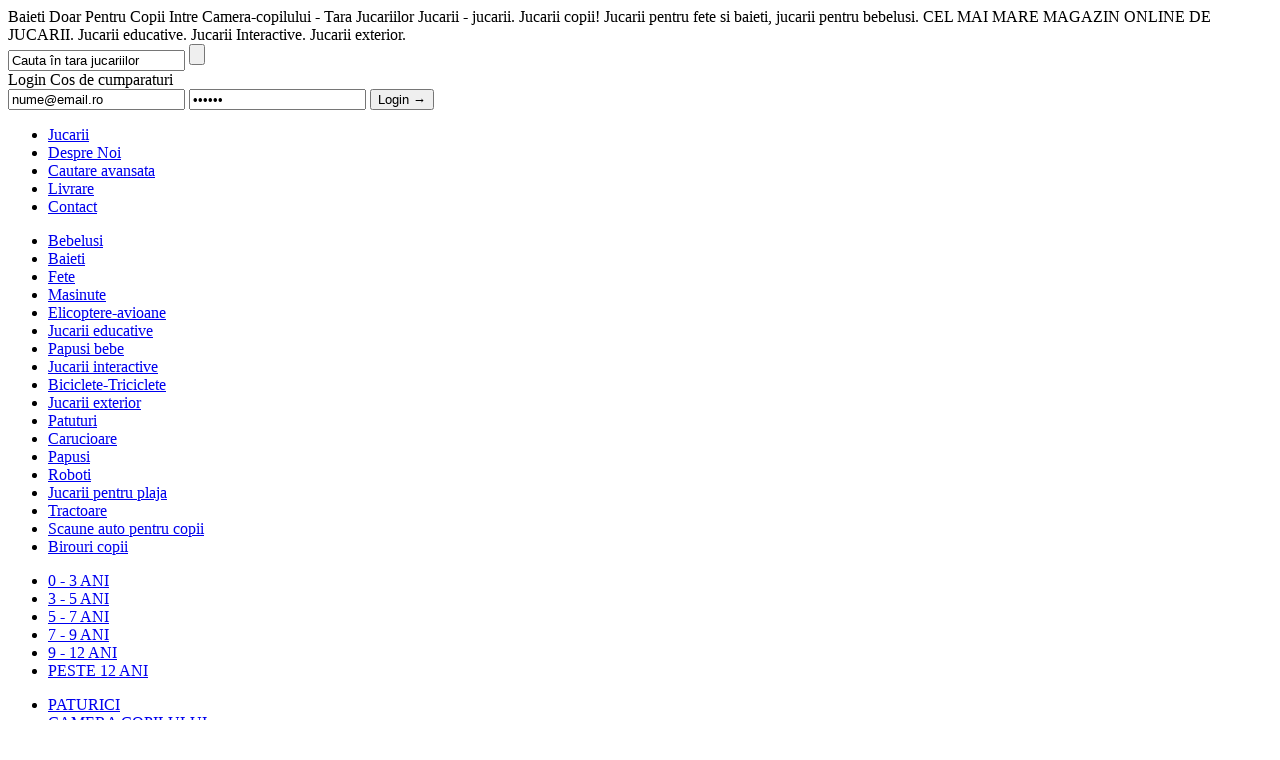

--- FILE ---
content_type: text/html; charset=
request_url: https://tarajucariilor.ro/baieti/filtre-camera-copilului_
body_size: 2867
content:
<!DOCTYPE html>
<html xmlns="http://www.w3.org/1999/xhtml" xml:lang="ro" lang="ro">
    <head>
	<title>Baieti doar pentru copii intre camera-copilului - Tara Jucariilor</title>
        <meta name="description" content="Aveti un baiat si nu stiti ce sa-i oferiti cadou? Noi va oferim solutia. Peste 200 de jucarii pentru baieti va asteapta sa le cumparati si apoi sa le oferiti cadou! Cumparati din magazinul Tara Jucariilor jucarii pentru baieti! Cumpara jucarii de jucarii de la noi! Ne puteti contacta la adresa de email: contact@tarajucariilor.ro sau la telefon: 0721 740 555 0769 925 666 doar pentru copii intre camera-copilului Jucarii - jucarii. Jucarii copii! Jucarii pentru fete si baieti, jucarii pentru bebelusi. CEL MAI MARE MAGAZIN ONLINE DE JUCARII.  Jucarii educative. Jucarii Interactive. Jucarii exterior." />
        <meta name="keywords" content="jucarii, masinute, jucarii pentru copii, magazin de jucarii, bebelusi, carucioare, balansoare, biciclete, papusi" />
	<style type="text/css">
	    @import url('http://tarajucariilor.ro/style/style.css?20110114');
	</style>
	    	<meta http-equiv="Content-Type" content="text/html;charset=utf-8" />
	 <link rel="shortcut icon" href="https://tarajucariilor.ro/favicon.ico" />
	<!--[if lte IE 7]>
	    <style type="text/css">
		@import url('http://tarajucariilor.ro/style/ie7fix.css');
	    </style>
	<![endif]-->
	<!--[if lt IE 7]>
	    <style type="text/css">
		@import url('http://tarajucariilor.ro/style/ie6fix.css');
	    </style>
	<![endif]-->
	    </head>
    <body>
	<div class="top_phrase">
	Baieti Doar Pentru Copii Intre Camera-copilului - Tara Jucariilor Jucarii - jucarii. Jucarii copii! Jucarii pentru fete si baieti, jucarii pentru bebelusi. CEL MAI MARE MAGAZIN ONLINE DE JUCARII.  Jucarii educative. Jucarii Interactive. Jucarii exterior.</div>        <div id="mos"></div>
	<div id="wrapper">
	<div id="header">
	<a style="display:block;height:108px;left:50%; margin-left:-467px; position:absolute; top:0px; width:239px;" href="/"></a>
	    <form action="https://tarajucariilor.ro/search" method="post" id="searchform">		<input type="text" name="q" value="Cauta în tara jucariilor" class="search_input" id="search_input" />		<input type="submit" name="submit" value="" class="search_submit" />	    </form>	    <div id="login" class="notloggedin">
		<span class="logintitle">Login</span>
		<span class="carttitle">Cos de cumparaturi</span>
				    <form action="https://tarajucariilor.ro/users/login" method="post">			<input type="text" name="email" value="nume@email.ro" id="loginemail" />			<input type="password" name="pass" value="foobar" id="loginpass" />			<input type="submit" name="submit" value="Login &rarr;" id="loginsubmit" />
		    </form>				
				    <div id="cart" class="cart_empty"></div>
			    </div>
	    <ul id="nav">
			<li><a href="https://tarajucariilor.ro/">Jucarii</a></li>
			<li><a href="https://tarajucariilor.ro/about.html">Despre Noi</a></li>
			<li><a href="https://tarajucariilor.ro/advanced-search">Cautare avansata</a></li>
			<li><a href="https://tarajucariilor.ro/livrare.html">Livrare</a></li>
			<li style="margin: 0"><a href="https://tarajucariilor.ro/contact.html">Contact</a></li>
	    </ul>
	</div>
	<div id="sidebar">
	    <ul id="categorii">
				    <li><a href="https://tarajucariilor.ro/bebelusi">Bebelusi</a></li>
				    <li><a href="https://tarajucariilor.ro/baieti">Baieti</a></li>
				    <li><a href="https://tarajucariilor.ro/fete">Fete</a></li>
				    <li><a href="https://tarajucariilor.ro/masinute">Masinute</a></li>
				    <li><a href="https://tarajucariilor.ro/elicoptere">Elicoptere-avioane</a></li>
				    <li><a href="https://tarajucariilor.ro/jucarii-educative">Jucarii educative</a></li>
				    <li><a href="https://tarajucariilor.ro/papusi">Papusi bebe</a></li>
				    <li><a href="https://tarajucariilor.ro/jucarii-interactive">Jucarii interactive</a></li>
				    <li><a href="https://tarajucariilor.ro/biciclete-triciclete">Biciclete-Triciclete</a></li>
				    <li><a href="https://tarajucariilor.ro/jucarii-exterior">Jucarii exterior</a></li>
				    <li><a href="https://tarajucariilor.ro/patuturi">Patuturi</a></li>
				    <li><a href="https://tarajucariilor.ro/carucioare">Carucioare</a></li>
				    <li><a href="https://tarajucariilor.ro/papusi-0">Papusi</a></li>
				    <li><a href="https://tarajucariilor.ro/roboti">Roboti</a></li>
				    <li><a href="https://tarajucariilor.ro/jucarii-pentru-plaja">Jucarii pentru plaja</a></li>
				    <li><a href="https://tarajucariilor.ro/tractoare">Tractoare</a></li>
				    <li><a href="https://tarajucariilor.ro/scaune-auto-pentru-copii">Scaune auto pentru  copii</a></li>
				    <li><a href="https://tarajucariilor.ro/birouri-copii">Birouri copii</a></li>
			    </ul>
	    	    <div id="filtre">
		<ul id="filtre-varsta">
		    		    <li><a href="https://tarajucariilor.ro/baieti/filtre-0-3-ani_camera-copilului_">0 - 3 ANI</a></li>
		    		    <li><a href="https://tarajucariilor.ro/baieti/filtre-3-5-ani_camera-copilului_">3 - 5 ANI</a></li>
		    		    <li><a href="https://tarajucariilor.ro/baieti/filtre-5-7-ani_camera-copilului_">5 - 7 ANI</a></li>
		    		    <li><a href="https://tarajucariilor.ro/baieti/filtre-7-9-ani_camera-copilului_">7 - 9  ANI</a></li>
		    		    <li><a href="https://tarajucariilor.ro/baieti/filtre-9-12-ani_camera-copilului_">9 - 12 ANI</a></li>
		    		    <li><a href="https://tarajucariilor.ro/baieti/filtre-peste-12-ani_camera-copilului_">PESTE 12 ANI</a></li>
		    		</ul>
		<ul id="filtre-pret">
		    		    <li><a href="https://tarajucariilor.ro/baieti/filtre-paturici_camera-copilului_">PATURICI</a></li>
		    		    <li><a href="https://tarajucariilor.ro/baieti" class="filter activated">CAMERA COPILULUI</a></li>
		    		    <li><a href="https://tarajucariilor.ro/baieti/filtre-albume-foto_camera-copilului_">ALBUME FOTO</a></li>
		    		    <li><a href="https://tarajucariilor.ro/baieti/filtre-sub-50-lei_camera-copilului_">SUB 50 LEI</a></li>
		    		    <li><a href="https://tarajucariilor.ro/baieti/filtre-50-100-lei_camera-copilului_">50 - 100 LEI</a></li>
		    		    <li><a href="https://tarajucariilor.ro/baieti/filtre-100-200-lei_camera-copilului_">100 - 200 LEI</a></li>
		    		    <li><a href="https://tarajucariilor.ro/baieti/filtre-200-300-lei_camera-copilului_">200 - 300 LEI</a></li>
		    		    <li><a href="https://tarajucariilor.ro/baieti/filtre-300-400-lei_camera-copilului_">300 - 400 LEI</a></li>
		    		    <li><a href="https://tarajucariilor.ro/baieti/filtre-400-500-lei_camera-copilului_">400 - 500 LEI</a></li>
		    		    <li><a href="https://tarajucariilor.ro/baieti/filtre-peste-500-lei_camera-copilului_">PESTE 500 LEI</a></li>
		    		    <li><a href="https://tarajucariilor.ro/baieti/filtre-tancuri_camera-copilului_">TANCURI</a></li>
		    		    <li><a href="https://tarajucariilor.ro/baieti/filtre-topogane_camera-copilului_">TOBOGANE</a></li>
		    		</ul>
	    </div>
	    <iframe src="https://www.facebook.com/plugins/likebox.html?href=http%3A%2F%2Fwww.facebook.com%2Fpages%2FTara-Jucariilor%2F107150756005228&amp;width=190&amp;colorscheme=light&amp;show_faces=true&amp;stream=true&amp;header=true&amp;height=427" scrolling="no" frameborder="0" style="border:none; overflow:hidden; width:190px; height:427px;" allowTransparency="true"></iframe>
	</div>
	<div id="content">
	    <h1 class="breadcrumb_container">
    <a href="https://tarajucariilor.ro/" class="home"> </a>    	<a href="https://tarajucariilor.ro/baieti" class="breadcrumb">Baieti</a>    </h1>
<div class="produse">
</div>
<div class="page_links clear">
    </div>

<div class="articol_categorie">
    <h2>
        Aveti un baiat si nu stiti ce sa-i oferiti cadou? Noi va oferim solutia. Peste 200 de jucarii pentru baieti va asteapta sa le cumparati si apoi sa le oferiti cadou! Cumparati din magazinul Tara Jucariilor jucarii pentru baieti! Cumpara jucarii de jucarii de la noi! Ne puteti contacta la adresa de email: <a href="/cdn-cgi/l/email-protection" class="__cf_email__" data-cfemail="284b47465c494b5c685c495a49425d4b495a414144475a065a47">[email&#160;protected]</a> sau la telefon: 0721 740 555 0769 925 666    </h2>
</div>	</div>
        	</div>
	<div id="footer" class="clear">
	    <div id="copyright">
		<div class="links"><a href="https://tarajucariilor.ro/links">Link exchange</a> | <a href="https://tarajucariilor.ro/blog">Blog</a></div>
		Copyright &copy; 2009-2013 Tarajucariilor.ro Toate drepturile rezervate<br />
		Created by <a href="http://pixelmotion.ro"> pixelmotion</a><br />Fotografii realizate de Prejbeanu Lucian - <a href="http://media.craiovaforum.ro/lucian">CraiovaForum Media</a>
	    </div>
	</div>
	<script data-cfasync="false" src="/cdn-cgi/scripts/5c5dd728/cloudflare-static/email-decode.min.js"></script><script type="text/javascript">
	    base_url = 'http://tarajucariilor.ro/';
	</script>
	<script type="text/javascript" src="https://tarajucariilor.ro/js/jquery-1.3.2.min.js"></script>
		<script type="text/javascript" src="https://tarajucariilor.ro/js/script.js"></script>
	<!--[if lt IE 7]>
	<script type="text/javascript" src="http://tarajucariilor.ro/js/DD_belatedPNG_0.0.8a-min.js"></script>
	    <script type="text/javascript">
		$(document).ready(function() {
		    DD_belatedPNG.fix('form, ul, li, a, h1, div, img');
		    $('#content, #drawer, #rows, #triggers, div.product_holder, #sidebar, #categorii, #filtre, div.product_info').css('display','inline');
		});
	    </script>
	<![endif]-->
<script type="text/javascript">
var gaJsHost = (("https:" == document.location.protocol) ? "https://ssl." : "http://www.");
document.write(unescape("%3Cscript src='" + gaJsHost + "google-analytics.com/ga.js' type='text/javascript'%3E%3C/script%3E"));
</script>
<script type="text/javascript">
try {
var pageTracker = _gat._getTracker("UA-1896876-2");
pageTracker._trackPageview();
} catch(err) {}</script>
    <script defer src="https://static.cloudflareinsights.com/beacon.min.js/vcd15cbe7772f49c399c6a5babf22c1241717689176015" integrity="sha512-ZpsOmlRQV6y907TI0dKBHq9Md29nnaEIPlkf84rnaERnq6zvWvPUqr2ft8M1aS28oN72PdrCzSjY4U6VaAw1EQ==" data-cf-beacon='{"version":"2024.11.0","token":"4c3bc95d324a4b1e8fa8abddb1330158","r":1,"server_timing":{"name":{"cfCacheStatus":true,"cfEdge":true,"cfExtPri":true,"cfL4":true,"cfOrigin":true,"cfSpeedBrain":true},"location_startswith":null}}' crossorigin="anonymous"></script>
</body>
</html>


--- FILE ---
content_type: application/javascript
request_url: https://tarajucariilor.ro/js/script.js
body_size: 785
content:
$(document).ready(function() {
    //$('#copyright').width($(window).width());

    if($('#drawer').length != 0) {
	categs =  ["fete","baieti","universale"];
	var c = categs[Math.floor(Math.random()*categs.length)];
	$('a.trigger').click(function(){
	    drawer($(this).attr('id'));
	});
	drawer(c);
    }
    if($('#mainimage').length != 0 ) {
	if($('#mainimage').width() < 250) {
	    $('#mainimage').css({
		marginTop: Math.floor( ($('#productimage').height()-$('#mainimage').height()) /2 )
	    });
	}
    }
    if($('a.gallery').length != 0) {
	$('a.gallery').fancybox();
    }
    
    $('#search_input').focus(function() {
	if($('#search_input').val() == 'Cauta în tara jucariilor') {
	    $('#search_input').val('');
	}
    });
    $('#search_input').blur(function() {
	if($('#search_input').val() == '') {
	    $('#search_input').val('Cauta în tara jucariilor');
	}
    });
    $('#searchform').submit(function(){
	if($('#search_input').val() == '' ||
	    $('#search_input').val() == 'Cauta în tara jucariilor'){
	    return false;
	}
	else {
	    return true;
	}
    });
    $('#loginemail').focus(function() {
	if($('#loginemail').val() == 'nume@email.ro') {
	    $('#loginemail').val('');
	}
    });
    $('#loginemail').blur(function() {
	if($('#loginemail').val() == '') {
	    $('#loginemail').val('nume@email.ro');
	}
    });
    $('#loginpass').focus(function() {
	if($('#loginpass').val() == 'foobar') {
	    $('#loginpass').val('');
	}
    });
    $('#loginpass').blur(function() {
	if($('#loginpass').val() == '') {
	    $('#loginpass').val('foobar');
	}
    });
    if($(window).height() >= $(document).height()) {
      $('#footer').css({
	  position: "absolute",
	  bottom: 0,
	  width: "100%"
      });
    }
});

function drawer(c) {
    $('#rows').empty();
    $('.drawerSelected').removeClass('drawerSelected');
    $('#'+c).addClass('drawerSelected');
    $.getJSON(base_url+"categorii/ajax/"+c,
	function(data) {
	    jQuery.each(data,function(){
		var t = '<div class="drawerproduct" id="d_p_'+this.idProdus+'">\
			<span class="imgtitle" id="title_'+this.idProdus+'">'+this.nume+'</span>\
			<a id="anc_'+this.idProdus+'" href="'+base_url+this.categs+'_'+this.slug+'.html">\
			<img onmouseover="anim('+this.idProdus+')" onmouseout="animBack('+this.idProdus+')" src="'+base_url+'images/products/'+this.thumb3+'" alt="'+this.nume+'" /></a>\
			</div>';
		$('#rows').append(t);
		$('#d_p_'+this.idProdus).fadeIn('slow');
	    });
	}
    );
}
function anim(n) {
/*    $('#anc_'+n+' img').animate({
	width: "", //$(this).width()+2, //Math.floor($(this).width()/10),
	height: "" //$(this).height()+2 //Math.floor($(this).height()/10)
    }, 300); */
    $('#title_'+n).css({
	opacity: 0,
	marginLeft: 0-Math.floor($('#title_'+n).width()/2)+30,
	display: "block"
    });
    $('#title_'+n).animate({
	marginTop: "-30px",
	opacity: 0.9
    },400);
}
function animBack(n) {
/*    $('#anc_'+n+' > img').css({
	width: "",
	height: ""
    }); */
    $('#title_'+n).animate({
	marginTop: "0px",
	opacity: 0
    },400);
}
function del(rowid) {
    $.get(base_url+'cart/delete/'+rowid,function(data){
	if(data == 'success') {
	    $('#id_'+rowid).hide('slow');
	    updateTotal();
	    return true;
	}
	else {
	    return false;
	}
    });
}
function updateCart() {
    $('.qtyinputs').each(function() {
	var id = $(this).attr('id');
	var value = $(this).val();
	if(value == 0) {
	   del(id);
	}
	else {
	    $.post(base_url+'cart/edit',{rowid : id , qty : value});
	    updateTotal();
	}
    });
    $('#message').show('slow');
    setTimeout('$(\'#message\').hide("slow")',2000);
}
function updateTotal() {
    $.get(base_url+'cart/total',function(data){
	$('#totalprice').html(data+' Lei');
    });
}
